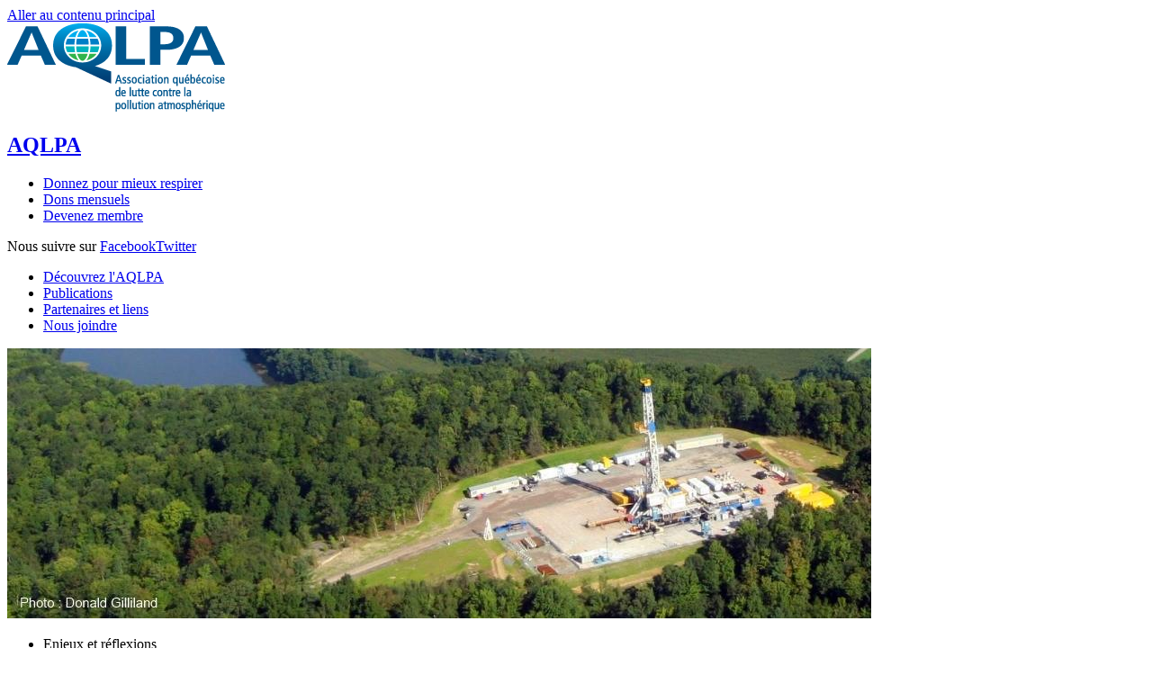

--- FILE ---
content_type: text/html; charset=utf-8
request_url: https://aqlpa.com/enjeux-et-reflexions/gaz-et-petrole-de-schiste/page/0/5
body_size: 8171
content:
<!DOCTYPE html PUBLIC "-//W3C//DTD HTML+RDFa 1.1//EN">
<html lang="fr" dir="ltr" version="HTML+RDFa 1.1"
  xmlns:content="http://purl.org/rss/1.0/modules/content/"
  xmlns:dc="http://purl.org/dc/terms/"
  xmlns:foaf="http://xmlns.com/foaf/0.1/"
  xmlns:og="http://ogp.me/ns#"
  xmlns:rdfs="http://www.w3.org/2000/01/rdf-schema#"
  xmlns:sioc="http://rdfs.org/sioc/ns#"
  xmlns:sioct="http://rdfs.org/sioc/types#"
  xmlns:skos="http://www.w3.org/2004/02/skos/core#"
  xmlns:xsd="http://www.w3.org/2001/XMLSchema#">
<head profile="http://www.w3.org/1999/xhtml/vocab">
  <meta http-equiv="Content-Type" content="text/html; charset=utf-8" />
<link rel="shortcut icon" href="http://www.aqlpa.com/sites/ass-010-aqlpa/files/favicon.ico" type="image/vnd.microsoft.icon" />
<link rel="next" href="http://www.aqlpa.com/enjeux-et-reflexions/gaz-et-petrole-de-schiste/page/0/6" />
<link rel="prev" href="http://www.aqlpa.com/enjeux-et-reflexions/gaz-et-petrole-de-schiste/page/0/4" />
<meta name="description" content="Le gaz de schiste est un gaz emprisonné entre les couches d’une pierre nommée « schiste ». L’extraction de ce gaz non-conventionnel est possible grâce à la fracturation hydraulique, qui consiste à injecter de l’eau et des produits chimiques sous haute pression, dans les entrailles du schiste, afin de le fracturer et libérer les molécules de gaz emprisonnées. " />
<meta name="generator" content="Drupal 7 (http://drupal.org)" />
<link rel="shortlink" href="http://www.aqlpa.com/node/30" />
  <title>Gaz et pétrole de schiste | AQLPA</title>  
  <link type="text/css" rel="stylesheet" href="http://www.aqlpa.com/sites/ass-010-aqlpa/files/css/css_xE-rWrJf-fncB6ztZfd2huxqgxu4WO-qwma6Xer30m4.css" media="all" />
<link type="text/css" rel="stylesheet" href="http://www.aqlpa.com/sites/ass-010-aqlpa/files/css/css_8I8tOCPjIVP6mfeMJ_e9IPVH1CnLb6wMloNuja55pnc.css" media="all" />
<link type="text/css" rel="stylesheet" href="http://www.aqlpa.com/sites/ass-010-aqlpa/files/css/css__yYxD5N6ezwsDlXWIVPL1KKdGUZc9BBO7BCK7GVGzkQ.css" media="all" />
<link type="text/css" rel="stylesheet" href="http://www.aqlpa.com/sites/ass-010-aqlpa/files/css/css_N7Hsx5Mg9oGcjidFjvtCMtsd38T-ZoSbFKWTDGnxOeQ.css" media="all" />
<link type="text/css" rel="stylesheet" href="https://fonts.googleapis.com/css?family=Lato:regular&amp;subset=latin" media="all" />
<link type="text/css" rel="stylesheet" href="http://www.aqlpa.com/sites/ass-010-aqlpa/files/css/css_RfRkGf61PiAHQUPMveeBEO91YerzF2WQQFMDeb48TP0.css" media="all" />
<link type="text/css" rel="stylesheet" href="http://www.aqlpa.com/sites/ass-010-aqlpa/files/css/css_b4x6JMDOBsyIPGmVyIapV1icDBi9bO_ofYANvSWppcw.css" media="all" />
  <script type="text/javascript" src="http://www.aqlpa.com/sites/ass-010-aqlpa/files/js/js_VecHkdFFzHmI10lNWW0NMmhQ47_3u8gBu9iBjil2vAY.js"></script>
<script type="text/javascript" src="http://www.aqlpa.com/sites/ass-010-aqlpa/files/js/js_CiHqKTv_exZISZhtXSDY1NbAO3kGcrqubNNmHQKNq74.js"></script>
<script type="text/javascript">
<!--//--><![CDATA[//><!--
var _gaq = _gaq || [];_gaq.push(["_setAccount", "UA-52860195-1"]);_gaq.push(["_trackPageview"]);(function() {var ga = document.createElement("script");ga.type = "text/javascript";ga.async = true;ga.src = ("https:" == document.location.protocol ? "https://ssl" : "http://www") + ".google-analytics.com/ga.js";var s = document.getElementsByTagName("script")[0];s.parentNode.insertBefore(ga, s);})();
//--><!]]>
</script>
<script type="text/javascript" src="http://www.aqlpa.com/sites/ass-010-aqlpa/files/js/js_VH5BAh4yKQRji3908zXxKd4OYLTi4nYB_gUlAs7XPps.js"></script>
<script type="text/javascript" src="http://www.aqlpa.com/sites/ass-010-aqlpa/files/js/js_weWINxpjn7MldGXOkBeBt2KGPZOnU07occHBySbJCzY.js"></script>
<script type="text/javascript">
<!--//--><![CDATA[//><!--
jQuery.extend(Drupal.settings, {"basePath":"\/","pathPrefix":"","ajaxPageState":{"theme":"aqlpa","theme_token":"R0EbyMMbsJtkgDAtfb9Brme3SsKs2XUj7KgDqjl04KY","js":{"misc\/jquery.js":1,"misc\/jquery-extend-3.4.0.js":1,"misc\/jquery-html-prefilter-3.5.0-backport.js":1,"misc\/jquery.once.js":1,"misc\/drupal.js":1,"public:\/\/languages\/fr_U7JMY_rAb6dTF2Tx8VQUBDcXhBG7p6weFRIE0qq8yfs.js":1,"sites\/ass-010-aqlpa\/modules\/smart_paging\/js\/smart_paging-pager.js":1,"sites\/ass-010-aqlpa\/modules\/google_analytics\/googleanalytics.js":1,"0":1,"sites\/all\/libraries\/superfish\/jquery.hoverIntent.minified.js":1,"sites\/all\/libraries\/superfish\/sftouchscreen.js":1,"sites\/all\/libraries\/superfish\/supposition.js":1,"sites\/all\/libraries\/superfish\/superfish.js":1,"sites\/ass-010-aqlpa\/modules\/superfish\/superfish.js":1,"sites\/ass-010-aqlpa\/themes\/omega\/omega\/js\/jquery.formalize.js":1,"sites\/ass-010-aqlpa\/themes\/aqlpa\/js\/unslider.min.js":1,"sites\/ass-010-aqlpa\/themes\/aqlpa\/js\/script.js":1},"css":{"modules\/system\/system.base.css":1,"modules\/system\/system.menus.css":1,"modules\/system\/system.messages.css":1,"modules\/system\/system.theme.css":1,"sites\/all\/modules\/date\/date_api\/date.css":1,"sites\/all\/modules\/date\/date_popup\/themes\/datepicker.1.7.css":1,"modules\/field\/theme\/field.css":1,"modules\/node\/node.css":1,"modules\/search\/search.css":1,"modules\/user\/user.css":1,"sites\/all\/modules\/views\/css\/views.css":1,"sites\/all\/modules\/ckeditor\/css\/ckeditor.css":1,"sites\/ass-010-aqlpa\/modules\/ctools\/css\/ctools.css":1,"sites\/all\/libraries\/superfish\/css\/superfish.css":1,"sites\/all\/libraries\/superfish\/css\/superfish-navbar.css":1,"sites\/ass-010-aqlpa\/themes\/omega\/alpha\/css\/alpha-reset.css":1,"sites\/ass-010-aqlpa\/themes\/omega\/alpha\/css\/alpha-mobile.css":1,"sites\/ass-010-aqlpa\/themes\/omega\/alpha\/css\/alpha-alpha.css":1,"sites\/ass-010-aqlpa\/themes\/omega\/omega\/css\/formalize.css":1,"sites\/ass-010-aqlpa\/themes\/omega\/omega\/css\/omega-text.css":1,"sites\/ass-010-aqlpa\/themes\/omega\/omega\/css\/omega-branding.css":1,"sites\/ass-010-aqlpa\/themes\/omega\/omega\/css\/omega-menu.css":1,"sites\/ass-010-aqlpa\/themes\/omega\/omega\/css\/omega-forms.css":1,"sites\/ass-010-aqlpa\/themes\/omega\/omega\/css\/omega-visuals.css":1,"https:\/\/fonts.googleapis.com\/css?family=Lato:regular\u0026subset=latin":1,"sites\/ass-010-aqlpa\/themes\/aqlpa\/css\/global.css":1,"sites\/ass-010-aqlpa\/themes\/aqlpa\/css\/tabs.css":1,"normal::sites\/ass-010-aqlpa\/themes\/aqlpa\/css\/aqlpa-alpha-default.css":1,"normal::sites\/ass-010-aqlpa\/themes\/aqlpa\/css\/aqlpa-alpha-default-normal.css":1,"sites\/ass-010-aqlpa\/themes\/omega\/alpha\/css\/grid\/alpha_default\/normal\/alpha-default-normal-12.css":1}},"smart_paging":{"first_element":0,"current_page":"5","base_url":"http:\/\/www.aqlpa.com","current_url":"enjeux-et-reflexions\/gaz-et-petrole-de-schiste","path_prefix":"page","custom_url_page":[]},"googleanalytics":{"trackOutbound":1,"trackMailto":1,"trackDownload":1,"trackDownloadExtensions":"7z|aac|arc|arj|asf|asx|avi|bin|csv|doc(x|m)?|dot(x|m)?|exe|flv|gif|gz|gzip|hqx|jar|jpe?g|js|mp(2|3|4|e?g)|mov(ie)?|msi|msp|pdf|phps|png|ppt(x|m)?|pot(x|m)?|pps(x|m)?|ppam|sld(x|m)?|thmx|qtm?|ra(m|r)?|sea|sit|tar|tgz|torrent|txt|wav|wma|wmv|wpd|xls(x|m|b)?|xlt(x|m)|xlam|xml|z|zip"},"superfish":{"1":{"id":"1","sf":{"pathClass":"active-trail","animation":{"opacity":"show","height":"show"},"speed":"\u0027fast\u0027","autoArrows":false,"dropShadows":false,"disableHI":false},"plugins":{"touchscreen":{"mode":"window_width"},"supposition":true,"bgiframe":false}}}});
//--><!]]>
</script>
  <!--[if lt IE 9]><script src="http://html5shiv.googlecode.com/svn/trunk/html5.js"></script><![endif]-->
</head>
<body class="html not-front not-logged-in page-node page-node- page-node-30 node-type-page context-enjeux-et-reflexions">
  <div id="skip-link">
    <a href="#main-content" class="element-invisible element-focusable">Aller au contenu principal</a>
  </div>
    <div class="page clearfix sidebar-second" id="page">
      <header id="section-header" class="section section-header">
  <div id="zone-branding-wrapper" class="zone-wrapper zone-branding-wrapper clearfix">  
  <div id="zone-branding" class="zone zone-branding clearfix container-12">
    <div class="grid-12 region region-branding" id="region-branding">
  <div class="region-inner region-branding-inner">
        <div class="branding-data clearfix">
            <div class="logo-img">
        <a href="/" rel="home" title="AQLPA"><img src="http://www.aqlpa.com/sites/ass-010-aqlpa/themes/aqlpa/logo.png" alt="AQLPA" id="logo" /></a>      </div>
                        <hgroup class="site-name-slogan element-invisible">        
                                <h2 class="site-name element-invisible"><a href="/" rel="home" title="Accueil">AQLPA</a></h2>
                              </hgroup>
          </div>
        <div class="block block-menu-block block-2 block-menu-block-2 odd block-without-title" id="block-menu-block-2">
  <div class="block-inner clearfix">
                
    <div class="content clearfix">
      <div class="menu-block-wrapper menu-block-2 menu-name-menu-menu-entete parent-mlid-0 menu-level-1">
  <ul class="menu"><li class="first leaf menu-mlid-1535"><a href="http://www.aqlpa.com/dons-mensuels/faites-un-don   " title="">Donnez pour mieux respirer</a></li>
<li class="leaf menu-mlid-809"><a href="/dons-mensuels" title="Dons mensuels">Dons mensuels</a></li>
<li class="last leaf menu-mlid-420"><a href="/devenez-membre" title="Devenez membre">Devenez membre</a></li>
</ul></div>
    </div>
  </div>
</div><div class="block block-block block-1 block-block-1 even block-without-title" id="block-block-1">
  <div class="block-inner clearfix">
                
    <div class="content clearfix">
      <div class="media-sociaux">
	Nous suivre sur <a class="facebook" href="https://www.facebook.com/aqlpa" target="_blank" title="Facebook">Facebook</a><a class="twitter" href="https://twitter.com/AQLPA" target="_blank" title="Twitter">Twitter</a></div>
    </div>
  </div>
</div>  </div>
</div>  </div>
</div><div id="zone-header-wrapper" class="zone-wrapper zone-header-wrapper clearfix">  
  <div id="zone-header" class="zone zone-header clearfix container-12">
    <div class="grid-6 region region-header-second" id="region-header-second">
  <div class="region-inner region-header-second-inner">
    <div class="block block-menu-block block-1 block-menu-block-1 odd block-without-title" id="block-menu-block-1">
  <div class="block-inner clearfix">
                
    <div class="content clearfix">
      <div class="menu-block-wrapper menu-block-1 menu-name-menu-menu-secondaire parent-mlid-0 menu-level-1">
  <ul class="menu"><li class="first leaf menu-mlid-404"><a href="/decouvrez-laqlpa" title="Découvrez l&#039;AQLPA">Découvrez l&#039;AQLPA</a></li>
<li class="leaf has-children menu-mlid-544"><a href="/publications-aqlpa/memoires-rapports" title="publications-aqlpa/memoires-rapports">Publications</a></li>
<li class="leaf menu-mlid-407"><a href="/partenaires-et-liens" title="Partenaires et liens">Partenaires et liens</a></li>
<li class="last leaf menu-mlid-408"><a href="/nous-joindre" title="Nous joindre">Nous joindre</a></li>
</ul></div>
    </div>
  </div>
</div>  </div>
</div>  </div>
</div><div id="zone-slideshow-wrapper" class="zone-wrapper zone-slideshow-wrapper clearfix">  
  <div id="zone-slideshow" class="zone zone-slideshow clearfix container-12">
    <div class="grid-12 region region-slideshow" id="region-slideshow">
  <div class="region-inner region-slideshow-inner">
    <div class="block block-cck-blocks block-field-image-entete block-cck-blocks-field-image-entete odd block-without-title" id="block-cck-blocks-field-image-entete">
  <div class="block-inner clearfix">
                
    <div class="content clearfix">
      <div class="field field-name-field-image-entete field-type-image field-label-hidden"><div class="field-items"><div class="field-item even"><img typeof="foaf:Image" src="http://www.aqlpa.com/sites/ass-010-aqlpa/files/styles/image_entete/public/frac-river-donald-gilliland-modif_0.jpg?itok=wCoHA4nc" width="960" height="300" alt="" /></div></div></div>    </div>
  </div>
</div>  </div>
</div>  </div>
</div><div id="zone-menu-wrapper" class="zone-wrapper zone-menu-wrapper clearfix">  
  <div id="zone-menu" class="zone zone-menu clearfix container-12">
    <div class="grid-12 region region-menu" id="region-menu">
  <div class="region-inner region-menu-inner">
        <div class="block block-superfish block-1 block-superfish-1 odd block-without-title" id="block-superfish-1">
  <div class="block-inner clearfix">
                
    <div class="content clearfix">
      <ul id="superfish-1" class="menu sf-menu sf-main-menu sf-navbar sf-style-none sf-total-items-3 sf-parent-items-2 sf-single-items-1"><li id="menu-535-1" class="active-trail first odd sf-item-1 sf-depth-1 sf-total-children-10 sf-parent-children-0 sf-single-children-10 menuparent"><span title="Enjeux et réflexions" class="sf-depth-1 menuparent nolink"><span>Enjeux et réflexions</span></span><ul><li id="menu-444-1" class="first odd sf-item-1 sf-depth-2 sf-no-children"><a href="/enjeux-et-reflexions/biomethane" class="sf-depth-2"><span>Biométhane</span></a></li><li id="menu-445-1" class="middle even sf-item-2 sf-depth-2 sf-no-children"><a href="/enjeux-et-reflexions/changements-climatiques" class="sf-depth-2"><span>Changements climatiques</span></a></li><li id="menu-462-1" class="middle odd sf-item-3 sf-depth-2 sf-no-children"><a href="/enjeux-et-reflexions/inspection-et-entretien-des-vehicules" class="sf-depth-2"><span>Inspection et entretien des  véhicules</span></a></li><li id="menu-448-1" class="middle even sf-item-4 sf-depth-2 sf-no-children"><a href="/enjeux-et-reflexions/energies-renouvelables" class="sf-depth-2"><span>Énergies renouvelables</span></a></li><li id="menu-449-1" class="active-trail middle odd sf-item-5 sf-depth-2 sf-no-children"><a href="/enjeux-et-reflexions/gaz-et-petrole-de-schiste" class="sf-depth-2 active"><span>Gaz et pétrole de schiste</span></a></li><li id="menu-450-1" class="middle even sf-item-6 sf-depth-2 sf-no-children"><a href="/enjeux-et-reflexions/ondes-electromagnetiques" class="sf-depth-2"><span>Ondes électromagnétiques</span></a></li><li id="menu-533-1" class="middle odd sf-item-7 sf-depth-2 sf-no-children"><a href="/enjeux-et-reflexions/petrole" title="Pétrole" class="sf-depth-2"><span>Pétrole</span></a></li><li id="menu-456-1" class="middle even sf-item-8 sf-depth-2 sf-no-children"><a href="/enjeux-et-reflexions/smog" class="sf-depth-2"><span>Smog</span></a></li><li id="menu-457-1" class="middle odd sf-item-9 sf-depth-2 sf-no-children"><a href="/enjeux-et-reflexions/transports" class="sf-depth-2"><span>Transports</span></a></li><li id="menu-1092-1" class="last even sf-item-10 sf-depth-2 sf-no-children"><a href="http://www.aqlpa.com/enjeux-et-reflexions/accords-internationaux" title="" class="sf-depth-2"><span>Accords internationaux</span></a></li></ul></li><li id="menu-536-1" class="middle even sf-item-2 sf-depth-1 sf-total-children-5 sf-parent-children-1 sf-single-children-4 menuparent"><span title="Programmes et actions" class="sf-depth-1 menuparent nolink"><span>Programmes et actions</span></span><ul><li id="menu-459-1" class="first odd sf-item-1 sf-depth-2 sf-no-children"><a href="/programmes-et-actions/lautomobiliste-astucieux" class="sf-depth-2"><span>L&#039;Automobiliste astucieux</span></a></li><li id="menu-460-1" class="middle even sf-item-2 sf-depth-2 sf-no-children"><a href="/programmes-et-actions/programme-changez-dair" class="sf-depth-2"><span>Changez d’air!</span></a></li><li id="menu-463-1" class="middle odd sf-item-3 sf-depth-2 sf-total-children-7 sf-parent-children-0 sf-single-children-7 menuparent"><a href="/programmes-et-actions/chantier-quebecois-en-efficacite-energetique" class="sf-depth-2 menuparent"><span>Chantier québécois en efficacité énergétique</span></a><ul><li id="menu-800-1" class="first odd sf-item-1 sf-depth-3 sf-no-children"><a href="/chantier-quebecois-en-efficacite-energetique/communautes-innues" class="sf-depth-3"><span>Communautés innues</span></a></li><li id="menu-759-1" class="middle even sf-item-2 sf-depth-3 sf-no-children"><a href="/chantier-quebecois-en-efficacite-energetique/mrc-de-la-cote-de-beaupre" class="sf-depth-3"><span>MRC de La Côte-de-Beaupré</span></a></li><li id="menu-758-1" class="middle odd sf-item-3 sf-depth-3 sf-no-children"><a href="/chantier-quebecois-en-efficacite-energetique/montmagny" class="sf-depth-3"><span>Montmagny</span></a></li><li id="menu-799-1" class="middle even sf-item-4 sf-depth-3 sf-no-children"><a href="/chantier-quebecois-en-efficacite-energetique/nicolet" class="sf-depth-3"><span>Nicolet</span></a></li><li id="menu-757-1" class="middle odd sf-item-5 sf-depth-3 sf-no-children"><a href="/chantier-quebecois-en-efficacite-energetique/saint-augustin-de-desmaures" class="sf-depth-3"><span>Saint-Augustin-de-Desmaures</span></a></li><li id="menu-801-1" class="middle even sf-item-6 sf-depth-3 sf-no-children"><a href="/chantier-quebecois-en-efficacite-energetique/saint-hyacinthe" class="sf-depth-3"><span>Saint-Hyacinthe</span></a></li><li id="menu-798-1" class="last odd sf-item-7 sf-depth-3 sf-no-children"><a href="/chantier-quebecois-en-efficacite-energetique/universite-laval" class="sf-depth-3"><span>Université Laval</span></a></li></ul></li><li id="menu-461-1" class="middle even sf-item-4 sf-depth-2 sf-no-children"><a href="/programmes-et-actions/programme-faites-de-lair" title="Programme de recyclage de vieux véhicules" class="sf-depth-2"><span>Faites de l’air!</span></a></li><li id="menu-1019-1" class="last odd sf-item-5 sf-depth-2 sf-no-children"><a href="/programmes-et-actions/brigade-des-pneus-edition-automne-2015" class="sf-depth-2"><span>Brigade des pneus</span></a></li></ul></li><li id="menu-523-1" class="last odd sf-item-3 sf-depth-1 sf-no-children"><a href="/actualites" title="Actualités" class="sf-depth-1"><span>Actualités</span></a></li></ul>    </div>
  </div>
</div>  </div>
</div>
  </div>
</div></header>    
      <section id="section-content" class="section section-content">
  <div id="zone-content-wrapper" class="zone-wrapper zone-content-wrapper clearfix">  
  <div id="zone-content" class="zone zone-content clearfix container-12">    
        
        <div class="grid-8 region region-content" id="region-content">
  <div class="region-inner region-content-inner">
    <a id="main-content"></a>
                <h1 class="title" id="page-title">Gaz et pétrole de schiste: Page 6 de 7</h1>
                        <div class="block block-system block-main block-system-main odd block-without-title" id="block-system-main">
  <div class="block-inner clearfix">
                
    <div class="content clearfix">
      <article about="/enjeux-et-reflexions/gaz-et-petrole-de-schiste" typeof="foaf:Document" class="node node-page node-published node-not-promoted node-not-sticky author-ass-010 odd clearfix" id="node-page-30">
        <span property="dc:title" content="Gaz et pétrole de schiste" class="rdf-meta element-hidden"></span>    
  
  <div class="content clearfix">
    <div class="field field-name-body field-type-text-with-summary field-label-hidden"><div class="field-items"><div class="field-item even" property="content:encoded"><h1>
	<strong>Évaluation environnementale stratégique (ÉES)</strong></h1>
<p>Dans la foulée du rapport du BAPE résultant des audiences sur le gaz de schiste, le gouvernement québécois adopte des mesures transitoires et annonce une évaluation environnementale stratégique (ÉES) dont la composition du comité est annoncée en mai 2012. Or, dans les deux cas, l’AQLPA et les nombreux observateurs de la société civile ne sont pas satisfaits des mesures prévues qui laissent place au forage (exploration) et dénoncent le fait  que les personnes nommées pour représenter la société civile ne soient pas en contact avec les citoyens et que l’industrie soit représentée sur le comité par deux personnes.</p>
<p>La manifestation « <a href="http://manif18juin.blogspot.com/" target="_blank">Nous ne nous laisserons pas forer</a> » a lieu à Montréal le 18 juin 2011 et 10 000 personnes sont venues exiger un réel moratoire complet, une ÉES transparente et publique, ainsi que la nomination de deux vrais représentants des citoyens sur le comité. La manifestation est organisée par l’AQLPA et une soixantaine de partenaires.</p>
<p>Le 28 juin 2011, le président et chef de la direction de Junex, Jean-Yves Lavoie, nommé sur le comité de l'ÉES, démissionne, considérant qu'il est en conflit d'intérêt.</p>
<p>Le 10 août 2011, le ministre Arcand nomme M. François Tanguay en tant que représentant du milieu environnemental. La réaction de l'AQLPA n’a pas tardé puisque bon nombre de groupes environnementaux ne reconnaissent pas la légitimité de Monsieur Tanguay pour les représenter.</p>
<h2>
	<strong>Commentaires sur le Plan de réalisation de l’ÉES</strong></h2>
<p>Un an après le rapport du BAPE, sans nouvelles du <a href="http://ees-gazdeschiste.gouv.qc.ca/" target="_blank">comité de l'ÉES</a> depuis la fin des consultations sur le plan de réalisation de l'ÉES (18 janvier 2012), l'AQLPA et ses partenaires organisent une conférence de presse le 28 février 2012 pour faire le bilan des travaux et publier en ligne les documents déposés au Comité ÉES par la société civile.</p>
<ul>
<li>
		<a href="/sites/ass-010-aqlpa/files/publications-aqlpa/rapport_ees_gaz_de_schiste_150112_finalx.pdf" target="_blank">AQLPA, Rapport au comité ÉES</a></li>
<li>
		<a href="/sites/ass-010-aqlpa/files/files/gaz%20de%20schiste/EauSecours_Rapport_EES_Gazdeschiste.pdf" target="_blank">Eau Secours, Rapport au comité ÉES</a></li>
<li>
		<a href="/sites/ass-010-aqlpa/files/files/gaz%20de%20schiste/PlanEES_Commentaires_CSGDS_15janv.pdf" target="_blank">Collectif scientifique sur la question des gaz de schiste au Québec, Rapport au comité ÉES</a></li>
</ul>
<h3>
	<strong>Outils pour mieux comprendre les commentaires AQLPA sur le Plan de réalisation de l'ÉES</strong></h3>
<p><strong>Français</strong>:</p>
<ul>
<li>
		<a href="/sites/ass-010-aqlpa/files/publications-aqlpa/presentation_generale_aqlpa_commentaires_plan_realisation_ees.pdf" target="_blank">Présentation générale, commentaires AQLPA sur le plan de réalisation de l'ÉES</a></li>
<li>
		<a href="/sites/ass-010-aqlpa/files/publications-aqlpa/methodologie_ees_fr.pdf" target="_blank">Commentaires et questions sur la Méthodologie ÉES</a></li>
<li>
		<a href="/sites/ass-010-aqlpa/files/publications-aqlpa/16_principes_de_developpement_durable_ees_fra.pdf" target="_blank">Principes de développement durable</a></li>
</ul>
<p><strong>English</strong>:</p>
<ul>
<li>
		<a href="/sites/ass-010-aqlpa/files/publications-aqlpa/general_presentation_aqlpa_commentaries_sea_draft_plan_en_final.pdf" target="_blank">General Presentation AQLPA Commentary on the Working Plan</a></li>
<li>
		<a href="/sites/ass-010-aqlpa/files/publications-aqlpa/methodology_sea_plan_english_final.pdf" target="_blank">SEA Methodology</a></li>
<li>
		<a href="/sites/ass-010-aqlpa/files/publications-aqlpa/principles_of_sustainable_development_english_final.pdf" target="_blank">Sustainable Development Principals</a></li>
</ul>
<h2>
	LIEN PERTINENT</h2>
<ul>
<li>
		<a href="http://ees-gazdeschiste.gouv.qc.ca/" target="_blank">Site web de l’ÉES sur le gaz de schiste </a></li>
</ul>
<h2>
	Page suivante</h2>
<ul>
<li>
		<a href="/enjeux-et-reflexions/gaz-et-petrole-de-schiste/page/0/6">Documents et études sur le gaz de schiste</a></li>
</ul>
</div></div></div><div class="smart-paging-pager"><h2 class="element-invisible">Pages</h2><div class="item-list"><ul class="pager clearfix"><li class="pager-first first"><a title="Aller à la première page" href="/enjeux-et-reflexions/gaz-et-petrole-de-schiste">« premier</a></li><li class="pager-previous"><a title="Aller à la page précédente" href="/enjeux-et-reflexions/gaz-et-petrole-de-schiste/page/0/4">‹ précédent</a></li><li class="pager-item"><a title="Aller à la page 1" href="/enjeux-et-reflexions/gaz-et-petrole-de-schiste">1</a></li><li class="pager-item"><a title="Aller à la page 2" href="/enjeux-et-reflexions/gaz-et-petrole-de-schiste/page/0/1">2</a></li><li class="pager-item"><a title="Aller à la page 3" href="/enjeux-et-reflexions/gaz-et-petrole-de-schiste/page/0/2">3</a></li><li class="pager-item"><a title="Aller à la page 4" href="/enjeux-et-reflexions/gaz-et-petrole-de-schiste/page/0/3">4</a></li><li class="pager-item"><a title="Aller à la page 5" href="/enjeux-et-reflexions/gaz-et-petrole-de-schiste/page/0/4">5</a></li><li class="pager-current">6</li><li class="pager-item"><a title="Aller à la page 7" href="/enjeux-et-reflexions/gaz-et-petrole-de-schiste/page/0/6">7</a></li><li class="pager-next"><a title="Aller à la page suivante" href="/enjeux-et-reflexions/gaz-et-petrole-de-schiste/page/0/6">suivant ›</a></li><li class="pager-last last"><a title="Aller à la dernière page" href="/enjeux-et-reflexions/gaz-et-petrole-de-schiste/page/0/6">dernier »</a></li></ul></div></div>  </div>
  
  <div class="clearfix">
          <nav class="links node-links clearfix"></nav>
    
      </div>
</article>    </div>
  </div>
</div>    
  </div>
</div><aside class="grid-4 region region-sidebar-second" id="region-sidebar-second">
  <div class="region-inner region-sidebar-second-inner">
    <div class="block block-block block-19 block-block-19 odd block-without-title" id="block-block-19">
  <div class="block-inner clearfix">
                
    <div class="content clearfix">
      <!--smart_paging_autop_filter--><!--smart_paging_filter--><p><a href="https://www.facebook.com/notes/pipelines-pouvoir-et-d%C3%A9mocratie/toutes-les-projections/544214605754514" target="_blank"><img alt="" src="/sites/ass-010-aqlpa/files/images/PIPELINES%201.jpg" style="width: 285px; height: 225px;" /></a></p>
    </div>
  </div>
</div><div class="block block-block block-15 block-block-15 even block-without-title" id="block-block-15">
  <div class="block-inner clearfix">
                
    <div class="content clearfix">
      <!--smart_paging_autop_filter--><!--smart_paging_filter--><p><a href="http://www.aqlpa.com/actualites/cinquante-ans-de-caricatures-en-environnement-dandre-belisle-paraitra-le-8-avril-2015"><img alt="" src="/sites/ass-010-aqlpa/files/images/AQLPA/50ansCaricaturesEnvironnement_web.jpg" style="width: 285px; height: 285px;" /></a></p>
    </div>
  </div>
</div><div class="block block-block block-12 block-block-12 odd block-without-title" id="block-block-12">
  <div class="block-inner clearfix">
                
    <div class="content clearfix">
      <!--smart_paging_autop_filter--><!--smart_paging_filter--><h3>
	<strong>Un aigle chez les verts</strong></h3>
<p>Vidéo commémorative réalisée dans le cadre de l'intronisation d'André Bélisle, président AQLPA, au <a href="http://www.aqlpa.com/actualites/andre-belisle-membre-du-cercle-des-phenix">Cercle des Phénix</a>.</p>
<p><iframe allowfullscreen="" frameborder="0" height="250" scrolling="no" src="//www.youtube.com/embed/Ybo48BBV3Xs" width="289"></iframe></p>
    </div>
  </div>
</div><div class="block block-block block-3 block-block-3 even block-without-title" id="block-block-3">
  <div class="block-inner clearfix">
                
    <div class="content clearfix">
      <div>
	<a href="http://www.autoastuce.org" target="_blank"><img alt="" src="/sites/ass-010-aqlpa/files/images/autoastuce_couvert_sanspartenaires.jpg" style="width: 285px; height: 253px; display: block; margin: 0px auto; float: left;" /></a></div>
    </div>
  </div>
</div>  </div>
</aside>  </div>
</div></section>    
  
      <footer id="section-footer" class="section section-footer">
  <div id="zone-prefooter-wrapper" class="zone-wrapper zone-prefooter-wrapper clearfix">  
  <div id="zone-prefooter" class="zone zone-prefooter clearfix container-12">
    <div class="grid-12 region region-footer-first" id="region-footer-first">
  <div class="region-inner region-footer-first-inner">
    <div class="block block-block block-4 block-block-4 odd block-without-title" id="block-block-4">
  <div class="block-inner clearfix">
                
    <div class="content clearfix">
      <div>
	<img alt="Logo AQLPA" src="/sites/ass-010-aqlpa/files/images/logo.png" style="width: 242px; height: 98px;" /></div>
    </div>
  </div>
</div><div class="block block-block block-5 block-block-5 even block-without-title" id="block-block-5">
  <div class="block-inner clearfix">
                
    <div class="content clearfix">
      <!--smart_paging_autop_filter--><!--smart_paging_filter--><div class="media-sociaux">
	Nous suivre sur <a class="facebook" href="https://www.facebook.com/aqlpa" target="_blank" title="Facebook">Facebook</a><a class="twitter" href="https://twitter.com/AQLPA" target="_blank" title="Twitter">Twitter</a></div>
    </div>
  </div>
</div>  </div>
</div>  </div>
</div><div id="zone-footer-wrapper" class="zone-wrapper zone-footer-wrapper clearfix">  
  <div id="zone-footer" class="zone zone-footer clearfix container-12">
    <div class="grid-12 region region-footer-second" id="region-footer-second">
  <div class="region-inner region-footer-second-inner">
    <div class="block block-menu-block block-5 block-menu-block-5 odd block-without-title" id="block-menu-block-5">
  <div class="block-inner clearfix">
                
    <div class="content clearfix">
      <div class="menu-block-wrapper menu-block-5 menu-name-main-menu parent-mlid-0 menu-level-1">
  <ul class="menu"><li class="first expanded active-trail menu-mlid-535"><span title="Enjeux et réflexions" class="active-trail nolink">Enjeux et réflexions</span><ul class="menu"><li class="first leaf menu-mlid-444"><a href="/enjeux-et-reflexions/biomethane">Biométhane</a></li>
<li class="leaf menu-mlid-445"><a href="/enjeux-et-reflexions/changements-climatiques">Changements climatiques</a></li>
<li class="leaf menu-mlid-462"><a href="/enjeux-et-reflexions/inspection-et-entretien-des-vehicules">Inspection et entretien des  véhicules</a></li>
<li class="leaf menu-mlid-448"><a href="/enjeux-et-reflexions/energies-renouvelables">Énergies renouvelables</a></li>
<li class="leaf active-trail active menu-mlid-449"><a href="/enjeux-et-reflexions/gaz-et-petrole-de-schiste" class="active-trail active">Gaz et pétrole de schiste</a></li>
<li class="leaf menu-mlid-450"><a href="/enjeux-et-reflexions/ondes-electromagnetiques">Ondes électromagnétiques</a></li>
<li class="leaf menu-mlid-533"><a href="/enjeux-et-reflexions/petrole" title="Pétrole">Pétrole</a></li>
<li class="leaf menu-mlid-456"><a href="/enjeux-et-reflexions/smog">Smog</a></li>
<li class="leaf menu-mlid-457"><a href="/enjeux-et-reflexions/transports">Transports</a></li>
<li class="last leaf menu-mlid-1092"><a href="http://www.aqlpa.com/enjeux-et-reflexions/accords-internationaux" title="">Accords internationaux</a></li>
</ul></li>
<li class="expanded menu-mlid-536"><span title="Programmes et actions" class="nolink">Programmes et actions</span><ul class="menu"><li class="first leaf menu-mlid-459"><a href="/programmes-et-actions/lautomobiliste-astucieux">L'Automobiliste astucieux</a></li>
<li class="leaf menu-mlid-460"><a href="/programmes-et-actions/programme-changez-dair">Changez d’air!</a></li>
<li class="leaf has-children menu-mlid-463"><a href="/programmes-et-actions/chantier-quebecois-en-efficacite-energetique">Chantier québécois en efficacité énergétique</a></li>
<li class="leaf menu-mlid-461"><a href="/programmes-et-actions/programme-faites-de-lair" title="Programme de recyclage de vieux véhicules">Faites de l’air!</a></li>
<li class="last leaf menu-mlid-1019"><a href="/programmes-et-actions/brigade-des-pneus-edition-automne-2015">Brigade des pneus</a></li>
</ul></li>
<li class="last leaf menu-mlid-523"><a href="/actualites" title="Actualités">Actualités</a></li>
</ul></div>
    </div>
  </div>
</div><section class="block block-menu-block block-7 block-menu-block-7 even" id="block-menu-block-7">
  <div class="block-inner clearfix">
              <h2 class="block-title">Adhésion</h2>
            
    <div class="content clearfix">
      <div class="menu-block-wrapper menu-block-7 menu-name-menu-menu-entete parent-mlid-0 menu-level-1">
  <ul class="menu"><li class="first leaf menu-mlid-1535"><a href="http://www.aqlpa.com/dons-mensuels/faites-un-don   " title="">Donnez pour mieux respirer</a></li>
<li class="leaf menu-mlid-809"><a href="/dons-mensuels" title="Dons mensuels">Dons mensuels</a></li>
<li class="last leaf menu-mlid-420"><a href="/devenez-membre" title="Devenez membre">Devenez membre</a></li>
</ul></div>
    </div>
  </div>
</section><div class="block block-menu-block block-6 block-menu-block-6 odd block-without-title" id="block-menu-block-6">
  <div class="block-inner clearfix">
                
    <div class="content clearfix">
      <div class="menu-block-wrapper menu-block-6 menu-name-menu-menu-secondaire parent-mlid-0 menu-level-1">
  <ul class="menu"><li class="first leaf menu-mlid-404"><a href="/decouvrez-laqlpa" title="Découvrez l&#039;AQLPA">Découvrez l&#039;AQLPA</a></li>
<li class="expanded menu-mlid-544"><a href="/publications-aqlpa/memoires-rapports" title="publications-aqlpa/memoires-rapports">Publications</a><ul class="menu"><li class="first leaf menu-mlid-539"><a href="/publications-aqlpa/memoires-rapports" title="Mémoires et rapports">Mémoires et rapports</a></li>
<li class="leaf menu-mlid-540"><a href="/publications-aqlpa/lettres" title="Lettres">Lettres</a></li>
<li class="leaf menu-mlid-542"><a href="/publications-aqlpa/infolettres" title="Infolettres">Infolettres</a></li>
<li class="leaf menu-mlid-541"><a href="/publications-aqlpa/fiches-information" title="Fiches d&#039;Information">Fiches d&#039;Information</a></li>
<li class="last leaf menu-mlid-543"><a href="/publications-aqlpa/depliants" title="Dépliants">Dépliants</a></li>
</ul></li>
<li class="leaf menu-mlid-407"><a href="/partenaires-et-liens" title="Partenaires et liens">Partenaires et liens</a></li>
<li class="last leaf menu-mlid-408"><a href="/nous-joindre" title="Nous joindre">Nous joindre</a></li>
</ul></div>
    </div>
  </div>
</div>  </div>
</div>  </div>
</div></footer>  </div>  <div class="region region-page-bottom" id="region-page-bottom">
  <div class="region-inner region-page-bottom-inner">
      </div>
</div></body>
</html>